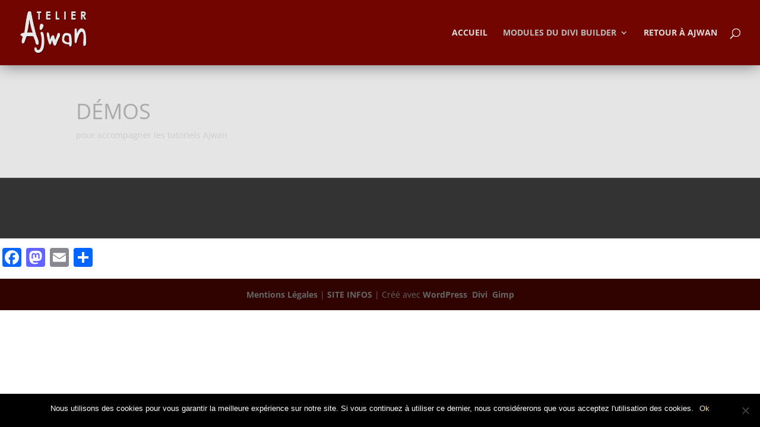

--- FILE ---
content_type: text/css
request_url: https://essais5.ajwan.net/wp-content/themes/divi-child-by-ajwan/style.css?ver=4.27.4
body_size: 72
content:
/*
Theme Name:     Divi Child by Ajwan
Description:    Theme enfant de Divi
Author:         Atelier Ajwan
Template:       Divi
Version:        1.1
*/


/*
Rajoutez vos règles de CSS personnalisé ci-dessous
*/


